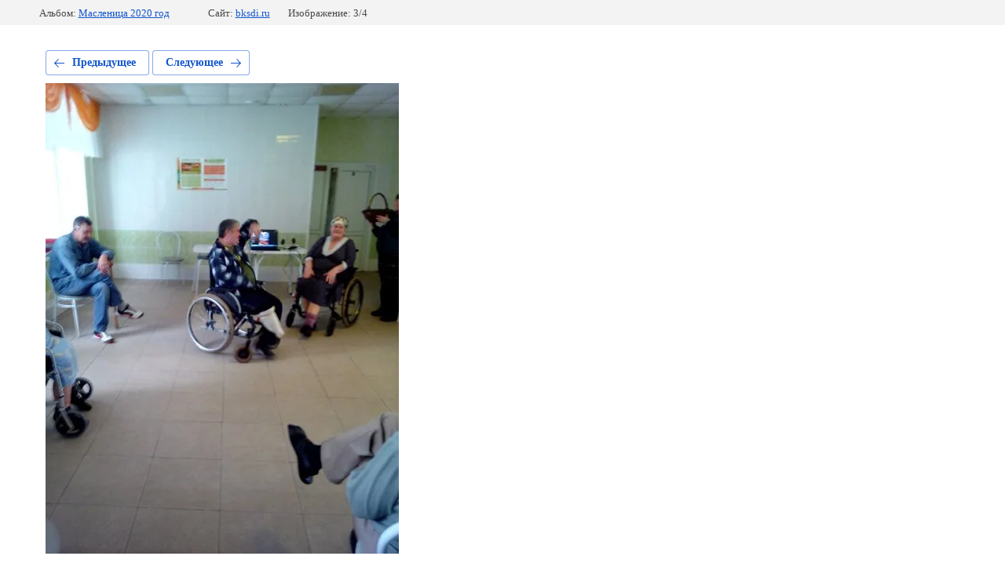

--- FILE ---
content_type: text/html; charset=utf-8
request_url: http://bksdi.ru/photogallery/photo/img_20200229_101721
body_size: 2183
content:
			
	
	
	




	






	<!doctype html>
	<html lang="ru">
	<head>
		<meta charset="UTF-8">
		<meta name="robots" content="all"/>
		<title>IMG_20200229_101721</title>
		<meta http-equiv="Content-Type" content="text/html; charset=UTF-8" />
		<meta name="description" content="IMG_20200229_101721" />
		<meta name="keywords" content="IMG_20200229_101721" />
		<meta name="viewport" content="width=device-width, initial-scale=1.0, maximum-scale=1.0, user-scalable=no">
		
            <!-- 46b9544ffa2e5e73c3c971fe2ede35a5 -->
            <script src='/shared/s3/js/lang/ru.js'></script>
            <script src='/shared/s3/js/common.min.js'></script>
        <link rel='stylesheet' type='text/css' href='/shared/s3/css/calendar.css' /><link rel='stylesheet' type='text/css' href='/shared/highslide-4.1.13/highslide.min.css'/>
<script type='text/javascript' src='/shared/highslide-4.1.13/highslide-full.packed.js'></script>
<script type='text/javascript'>
hs.graphicsDir = '/shared/highslide-4.1.13/graphics/';
hs.outlineType = null;
hs.showCredits = false;
hs.lang={cssDirection:'ltr',loadingText:'Загрузка...',loadingTitle:'Кликните чтобы отменить',focusTitle:'Нажмите чтобы перенести вперёд',fullExpandTitle:'Увеличить',fullExpandText:'Полноэкранный',previousText:'Предыдущий',previousTitle:'Назад (стрелка влево)',nextText:'Далее',nextTitle:'Далее (стрелка вправо)',moveTitle:'Передвинуть',moveText:'Передвинуть',closeText:'Закрыть',closeTitle:'Закрыть (Esc)',resizeTitle:'Восстановить размер',playText:'Слайд-шоу',playTitle:'Слайд-шоу (пробел)',pauseText:'Пауза',pauseTitle:'Приостановить слайд-шоу (пробел)',number:'Изображение %1/%2',restoreTitle:'Нажмите чтобы посмотреть картинку, используйте мышь для перетаскивания. Используйте клавиши вперёд и назад'};</script>
<link rel="icon" href="/favicon.ico" type="image/x-icon">

<!--s3_require-->
<link rel="stylesheet" href="/g/basestyle/1.0.1/gallery2/gallery2.css" type="text/css"/>
<link rel="stylesheet" href="/g/basestyle/1.0.1/gallery2/gallery2.blue.css" type="text/css"/>
<script type="text/javascript" src="/g/basestyle/1.0.1/gallery2/gallery2.js" async></script>
<!--/s3_require-->

	</head>
	<body>
		<div class="g-page g-page-gallery2 g-page-gallery2--photo">

		
		
			<div class="g-panel g-panel--fill g-panel--no-rounded g-panel--fixed-top">
	<div class="g-gallery2-info ">
					<div class="g-gallery2-info__item">
				<div class="g-gallery2-info__item-label">Альбом:</div>
				<a href="/photogallery/album/maslenica-2020-god" class="g-gallery2-info__item-value">Масленица 2020 год</a>
			</div>
				<div class="g-gallery2-info__item">
			<div class="g-gallery2-info__item-label">Сайт:</div>
			<a href="//bksdi.ru" class="g-gallery2-info__item-value">bksdi.ru</a>

			<div class="g-gallery2-info__item-label">Изображение: 3/4</div>
		</div>
	</div>
</div>
			<h1></h1>
			
										
										
			
			
			<a href="/photogallery/photo/img_20200229_101932" class="g-button g-button--invert g-button--arr-left">Предыдущее</a>
			<a href="/photogallery/photo/img_20200229_100718" class="g-button g-button--invert g-button--arr-right">Следующее</a>

			
			<div class="g-gallery2-preview ">
	<img src="/thumb/2/C6XVbHkqKDvQcqIzk0duHA/800r600/d/img_20200229_101721.jpg">
</div>

			
			<a href="/photogallery/photo/img_20200229_101932" class="g-gallery2-thumb g-gallery2-thumb--prev">
	<span class="g-gallery2-thumb__image"><img src="/thumb/2/e3guKy-azcSzANDb6rqCLg/160r120/d/img_20200229_101932.jpg"></span>
	<span class="g-link g-link--arr-left">Предыдущее</span>
</a>
			
			<a href="/photogallery/photo/img_20200229_100718" class="g-gallery2-thumb g-gallery2-thumb--next">
	<span class="g-gallery2-thumb__image"><img src="/thumb/2/gRijE8eN0PCmF5FZc822zg/160r120/d/img_20200229_100718.jpg"></span>
	<span class="g-link g-link--arr-right">Следующее</span>
</a>
			
			<div class="g-line"><a href="/photogallery/album/maslenica-2020-god" class="g-button g-button--invert">Вернуться в галерею</a></div>

		
			</div>

	
<!-- assets.bottom -->
<!-- </noscript></script></style> -->
<script src="/my/s3/js/site.min.js?1769681696" ></script>
<script src="/my/s3/js/site/defender.min.js?1769681696" ></script>
<script >/*<![CDATA[*/
var megacounter_key="e3687488ddb356e75f7d28cc30a80548";
(function(d){
    var s = d.createElement("script");
    s.src = "//counter.megagroup.ru/loader.js?"+new Date().getTime();
    s.async = true;
    d.getElementsByTagName("head")[0].appendChild(s);
})(document);
/*]]>*/</script>
<script >/*<![CDATA[*/
$ite.start({"sid":1891053,"vid":1902725,"aid":2239197,"stid":21,"cp":21,"active":true,"domain":"bksdi.ru","lang":"ru","trusted":false,"debug":false,"captcha":3});
/*]]>*/</script>
<!-- /assets.bottom -->
</body>
	</html>


--- FILE ---
content_type: text/javascript
request_url: http://counter.megagroup.ru/e3687488ddb356e75f7d28cc30a80548.js?r=&s=1280*720*24&u=http%3A%2F%2Fbksdi.ru%2Fphotogallery%2Fphoto%2Fimg_20200229_101721&t=IMG_20200229_101721&fv=0,0&en=1&rld=0&fr=0&callback=_sntnl1769932260878&1769932260878
body_size: 204
content:
//:1
_sntnl1769932260878({date:"Sun, 01 Feb 2026 07:51:00 GMT", res:"1"})